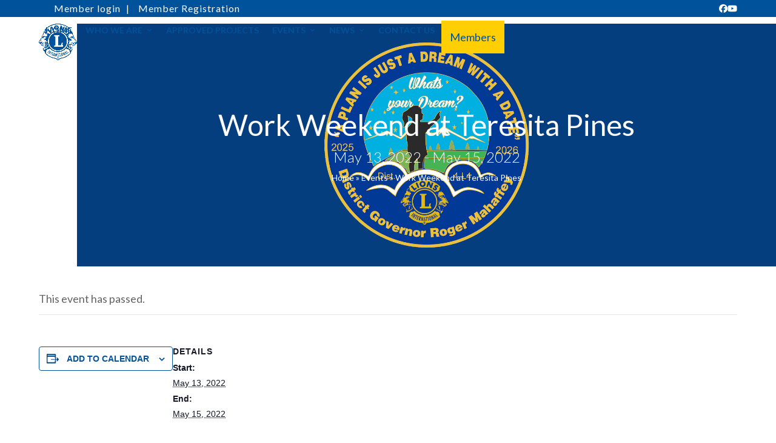

--- FILE ---
content_type: text/html; charset=UTF-8
request_url: https://www.district4l4.org/event/work-weekend-at-teresita-pines/
body_size: 14407
content:
<!DOCTYPE html>
<html lang="en-US" class="wpex-classic-style">
<head>
<meta charset="UTF-8">
<link rel="profile" href="http://gmpg.org/xfn/11">
<link rel='stylesheet' id='tribe-events-views-v2-bootstrap-datepicker-styles-css' href='https://www.district4l4.org/wp-content/plugins/the-events-calendar/vendor/bootstrap-datepicker/css/bootstrap-datepicker.standalone.min.css?ver=6.15.13' media='all' />
<link rel='stylesheet' id='tec-variables-skeleton-css' href='https://www.district4l4.org/wp-content/plugins/the-events-calendar/common/build/css/variables-skeleton.css?ver=6.10.1' media='all' />
<link rel='stylesheet' id='tribe-common-skeleton-style-css' href='https://www.district4l4.org/wp-content/plugins/the-events-calendar/common/build/css/common-skeleton.css?ver=6.10.1' media='all' />
<link rel='stylesheet' id='tribe-tooltipster-css-css' href='https://www.district4l4.org/wp-content/plugins/the-events-calendar/common/vendor/tooltipster/tooltipster.bundle.min.css?ver=6.10.1' media='all' />
<link rel='stylesheet' id='tribe-events-views-v2-skeleton-css' href='https://www.district4l4.org/wp-content/plugins/the-events-calendar/build/css/views-skeleton.css?ver=6.15.13' media='all' />
<link rel='stylesheet' id='tec-variables-full-css' href='https://www.district4l4.org/wp-content/plugins/the-events-calendar/common/build/css/variables-full.css?ver=6.10.1' media='all' />
<link rel='stylesheet' id='tribe-common-full-style-css' href='https://www.district4l4.org/wp-content/plugins/the-events-calendar/common/build/css/common-full.css?ver=6.10.1' media='all' />
<link rel='stylesheet' id='tribe-events-views-v2-full-css' href='https://www.district4l4.org/wp-content/plugins/the-events-calendar/build/css/views-full.css?ver=6.15.13' media='all' />
<link rel='stylesheet' id='tribe-events-views-v2-print-css' href='https://www.district4l4.org/wp-content/plugins/the-events-calendar/build/css/views-print.css?ver=6.15.13' media='print' />
<meta name='robots' content='index, follow, max-image-preview:large, max-snippet:-1, max-video-preview:-1' />
<meta name="viewport" content="width=device-width, initial-scale=1">

	<!-- This site is optimized with the Yoast SEO plugin v26.6 - https://yoast.com/wordpress/plugins/seo/ -->
	<title>Work Weekend at Teresita Pines - District 4-L4 Lions Club</title>
	<link rel="canonical" href="https://www.district4l4.org/event/work-weekend-at-teresita-pines/" />
	<meta property="og:locale" content="en_US" />
	<meta property="og:type" content="article" />
	<meta property="og:title" content="Work Weekend at Teresita Pines - District 4-L4 Lions Club" />
	<meta property="og:url" content="https://www.district4l4.org/event/work-weekend-at-teresita-pines/" />
	<meta property="og:site_name" content="District 4-L4 Lions Club" />
	<meta property="article:publisher" content="https://www.facebook.com/District-4-L4-Lions-876704465746297/" />
	<meta property="og:image" content="https://www.district4l4.org/wp-content/uploads/2017/08/member-bg.jpg" />
	<meta property="og:image:width" content="2000" />
	<meta property="og:image:height" content="1333" />
	<meta property="og:image:type" content="image/jpeg" />
	<meta name="twitter:card" content="summary_large_image" />
	<script type="application/ld+json" class="yoast-schema-graph">{"@context":"https://schema.org","@graph":[{"@type":"WebPage","@id":"https://www.district4l4.org/event/work-weekend-at-teresita-pines/","url":"https://www.district4l4.org/event/work-weekend-at-teresita-pines/","name":"Work Weekend at Teresita Pines - District 4-L4 Lions Club","isPartOf":{"@id":"https://www.district4l4.org/#website"},"datePublished":"2022-01-08T22:36:21+00:00","breadcrumb":{"@id":"https://www.district4l4.org/event/work-weekend-at-teresita-pines/#breadcrumb"},"inLanguage":"en-US","potentialAction":[{"@type":"ReadAction","target":["https://www.district4l4.org/event/work-weekend-at-teresita-pines/"]}]},{"@type":"BreadcrumbList","@id":"https://www.district4l4.org/event/work-weekend-at-teresita-pines/#breadcrumb","itemListElement":[{"@type":"ListItem","position":1,"name":"Home","item":"https://www.district4l4.org/"},{"@type":"ListItem","position":2,"name":"Events","item":"https://www.district4l4.org/events/"},{"@type":"ListItem","position":3,"name":"Work Weekend at Teresita Pines"}]},{"@type":"WebSite","@id":"https://www.district4l4.org/#website","url":"https://www.district4l4.org/","name":"District 4-L4 Lions Club","description":"Providing Humanitarian services to Orange County","potentialAction":[{"@type":"SearchAction","target":{"@type":"EntryPoint","urlTemplate":"https://www.district4l4.org/?s={search_term_string}"},"query-input":{"@type":"PropertyValueSpecification","valueRequired":true,"valueName":"search_term_string"}}],"inLanguage":"en-US"},{"@type":"Event","name":"Work Weekend at Teresita Pines","description":"","url":"https://www.district4l4.org/event/work-weekend-at-teresita-pines/","eventAttendanceMode":"https://schema.org/OfflineEventAttendanceMode","eventStatus":"https://schema.org/EventScheduled","startDate":"2022-05-13T00:00:00-07:00","endDate":"2022-05-15T23:59:59-07:00","@id":"https://www.district4l4.org/event/work-weekend-at-teresita-pines/#event","mainEntityOfPage":{"@id":"https://www.district4l4.org/event/work-weekend-at-teresita-pines/"}}]}</script>
	<!-- / Yoast SEO plugin. -->


<link rel='dns-prefetch' href='//fonts.googleapis.com' />
<link rel="alternate" type="application/rss+xml" title="District 4-L4 Lions Club &raquo; Feed" href="https://www.district4l4.org/feed/" />
<link rel="alternate" type="text/calendar" title="District 4-L4 Lions Club &raquo; iCal Feed" href="https://www.district4l4.org/events/?ical=1" />
<link rel="alternate" title="oEmbed (JSON)" type="application/json+oembed" href="https://www.district4l4.org/wp-json/oembed/1.0/embed?url=https%3A%2F%2Fwww.district4l4.org%2Fevent%2Fwork-weekend-at-teresita-pines%2F" />
<link rel="alternate" title="oEmbed (XML)" type="text/xml+oembed" href="https://www.district4l4.org/wp-json/oembed/1.0/embed?url=https%3A%2F%2Fwww.district4l4.org%2Fevent%2Fwork-weekend-at-teresita-pines%2F&#038;format=xml" />
		<style>
			.lazyload,
			.lazyloading {
				max-width: 100%;
			}
		</style>
		<style id='wp-img-auto-sizes-contain-inline-css'>
img:is([sizes=auto i],[sizes^="auto," i]){contain-intrinsic-size:3000px 1500px}
/*# sourceURL=wp-img-auto-sizes-contain-inline-css */
</style>

<link rel='stylesheet' id='js_composer_front-css' href='https://www.district4l4.org/wp-content/plugins/js_composer/assets/css/js_composer.min.css?ver=8.7.2' media='all' />
<link rel='stylesheet' id='tribe-events-v2-single-skeleton-css' href='https://www.district4l4.org/wp-content/plugins/the-events-calendar/build/css/tribe-events-single-skeleton.css?ver=6.15.13' media='all' />
<link rel='stylesheet' id='tribe-events-v2-single-skeleton-full-css' href='https://www.district4l4.org/wp-content/plugins/the-events-calendar/build/css/tribe-events-single-full.css?ver=6.15.13' media='all' />
<link rel='stylesheet' id='pmpro_frontend_base-css' href='https://www.district4l4.org/wp-content/plugins/paid-memberships-pro/css/frontend/base.css?ver=3.6.3' media='all' />
<link rel='stylesheet' id='pmpro_frontend_variation_1-css' href='https://www.district4l4.org/wp-content/plugins/paid-memberships-pro/css/frontend/variation_1.css?ver=3.6.3' media='all' />
<style id='woocommerce-inline-inline-css'>
.woocommerce form .form-row .required { visibility: visible; }
/*# sourceURL=woocommerce-inline-inline-css */
</style>
<link rel='stylesheet' id='parent-style-css' href='https://www.district4l4.org/wp-content/themes/lions/style.css?ver=6.5' media='all' />
<link rel='stylesheet' id='wpex-woocommerce-css' href='https://www.district4l4.org/wp-content/themes/lions/assets/css/frontend/woocommerce/core.min.css?ver=6.5' media='all' />
<link rel='stylesheet' id='wpex-the-events-calendar-css' href='https://www.district4l4.org/wp-content/themes/lions/assets/css/frontend/tribe-events.min.css?ver=6.9' media='all' />
<link rel='stylesheet' id='wpex-google-font-lato-css' href='https://fonts.googleapis.com/css2?family=Lato:ital,wght@0,100;0,200;0,300;0,400;0,500;0,600;0,700;0,800;0,900;1,100;1,200;1,300;1,400;1,500;1,600;1,700;1,800;1,900&#038;display=swap&#038;subset=latin' media='all' />
<link rel='stylesheet' id='wpex-style-css' href='https://www.district4l4.org/wp-content/themes/lions-child/style.css?ver=6.5' media='all' />
<link rel='stylesheet' id='wpex-mobile-menu-breakpoint-max-css' href='https://www.district4l4.org/wp-content/themes/lions/assets/css/frontend/breakpoints/max.min.css?ver=6.5' media='only screen and (max-width:959px)' />
<link rel='stylesheet' id='wpex-mobile-menu-breakpoint-min-css' href='https://www.district4l4.org/wp-content/themes/lions/assets/css/frontend/breakpoints/min.min.css?ver=6.5' media='only screen and (min-width:960px)' />
<link rel='stylesheet' id='vcex-shortcodes-css' href='https://www.district4l4.org/wp-content/themes/lions/assets/css/frontend/vcex-shortcodes.min.css?ver=6.5' media='all' />
<link rel='stylesheet' id='wpex-wpbakery-css' href='https://www.district4l4.org/wp-content/themes/lions/assets/css/frontend/wpbakery.min.css?ver=6.5' media='all' />
<script src="https://www.district4l4.org/wp-includes/js/jquery/jquery.min.js?ver=3.7.1" id="jquery-core-js"></script>
<script src="https://www.district4l4.org/wp-includes/js/jquery/jquery-migrate.min.js?ver=3.4.1" id="jquery-migrate-js"></script>
<script src="https://www.district4l4.org/wp-content/plugins/the-events-calendar/common/build/js/tribe-common.js?ver=9c44e11f3503a33e9540" id="tribe-common-js"></script>
<script src="https://www.district4l4.org/wp-content/plugins/the-events-calendar/build/js/views/breakpoints.js?ver=4208de2df2852e0b91ec" id="tribe-events-views-v2-breakpoints-js"></script>
<script src="https://www.district4l4.org/wp-content/plugins/woocommerce/assets/js/jquery-blockui/jquery.blockUI.min.js?ver=2.7.0-wc.10.4.3" id="wc-jquery-blockui-js" data-wp-strategy="defer"></script>
<script id="wc-add-to-cart-js-extra">
var wc_add_to_cart_params = {"ajax_url":"/wp-admin/admin-ajax.php","wc_ajax_url":"/?wc-ajax=%%endpoint%%","i18n_view_cart":"View cart","cart_url":"https://www.district4l4.org/cart/","is_cart":"","cart_redirect_after_add":"no"};
//# sourceURL=wc-add-to-cart-js-extra
</script>
<script src="https://www.district4l4.org/wp-content/plugins/woocommerce/assets/js/frontend/add-to-cart.min.js?ver=10.4.3" id="wc-add-to-cart-js" data-wp-strategy="defer"></script>
<script src="https://www.district4l4.org/wp-content/plugins/woocommerce/assets/js/js-cookie/js.cookie.min.js?ver=2.1.4-wc.10.4.3" id="wc-js-cookie-js" defer data-wp-strategy="defer"></script>
<script id="woocommerce-js-extra">
var woocommerce_params = {"ajax_url":"/wp-admin/admin-ajax.php","wc_ajax_url":"/?wc-ajax=%%endpoint%%","i18n_password_show":"Show password","i18n_password_hide":"Hide password"};
//# sourceURL=woocommerce-js-extra
</script>
<script src="https://www.district4l4.org/wp-content/plugins/woocommerce/assets/js/frontend/woocommerce.min.js?ver=10.4.3" id="woocommerce-js" defer data-wp-strategy="defer"></script>
<script src="https://www.district4l4.org/wp-content/plugins/js_composer/assets/js/vendors/woocommerce-add-to-cart.js?ver=8.7.2" id="vc_woocommerce-add-to-cart-js-js"></script>
<script id="wpex-core-js-extra">
var wpex_theme_params = {"selectArrowIcon":"\u003Cspan class=\"wpex-select-arrow__icon wpex-icon--sm wpex-flex wpex-icon\" aria-hidden=\"true\"\u003E\u003Csvg viewBox=\"0 0 24 24\" xmlns=\"http://www.w3.org/2000/svg\"\u003E\u003Crect fill=\"none\" height=\"24\" width=\"24\"/\u003E\u003Cg transform=\"matrix(0, -1, 1, 0, -0.115, 23.885)\"\u003E\u003Cpolygon points=\"17.77,3.77 16,2 6,12 16,22 17.77,20.23 9.54,12\"/\u003E\u003C/g\u003E\u003C/svg\u003E\u003C/span\u003E","customSelects":".widget_categories form,.widget_archive select,.vcex-form-shortcode select,.woocommerce-ordering .orderby,#dropdown_product_cat,.single-product .variations_form .variations select","scrollToHash":"1","localScrollFindLinks":"1","localScrollHighlight":"1","localScrollUpdateHash":"1","scrollToHashTimeout":"500","localScrollTargets":"li.local-scroll a, a.local-scroll, .local-scroll-link, .local-scroll-link \u003E a,.sidr-class-local-scroll-link,li.sidr-class-local-scroll \u003E span \u003E a,li.sidr-class-local-scroll \u003E a","scrollToBehavior":"smooth"};
//# sourceURL=wpex-core-js-extra
</script>
<script src="https://www.district4l4.org/wp-content/themes/lions/assets/js/frontend/core.min.js?ver=6.5" id="wpex-core-js" defer data-wp-strategy="defer"></script>
<script id="wpex-inline-js-after">
!function(){const e=document.querySelector("html"),t=()=>{const t=window.innerWidth-document.documentElement.clientWidth;t&&e.style.setProperty("--wpex-scrollbar-width",`${t}px`)};t(),window.addEventListener("resize",(()=>{t()}))}();
//# sourceURL=wpex-inline-js-after
</script>
<script id="wpex-sticky-header-js-extra">
var wpex_sticky_header_params = {"breakpoint":"960","mobileSupport":"1","shrink":"1","shrinkOnMobile":"1","shrinkHeight":"70","shrink_speed":".3s","shrink_delay":"1"};
//# sourceURL=wpex-sticky-header-js-extra
</script>
<script src="https://www.district4l4.org/wp-content/themes/lions/assets/js/frontend/sticky/header.min.js?ver=6.5" id="wpex-sticky-header-js" defer data-wp-strategy="defer"></script>
<script id="wpex-mobile-menu-toggle-js-extra">
var wpex_mobile_menu_toggle_params = {"breakpoint":"959","i18n":{"openSubmenu":"Open submenu of %s","closeSubmenu":"Close submenu of %s"},"openSubmenuIcon":"\u003Cspan class=\"wpex-open-submenu__icon wpex-transition-transform wpex-duration-300 wpex-icon\" aria-hidden=\"true\"\u003E\u003Csvg xmlns=\"http://www.w3.org/2000/svg\" viewBox=\"0 0 448 512\"\u003E\u003Cpath d=\"M201.4 342.6c12.5 12.5 32.8 12.5 45.3 0l160-160c12.5-12.5 12.5-32.8 0-45.3s-32.8-12.5-45.3 0L224 274.7 86.6 137.4c-12.5-12.5-32.8-12.5-45.3 0s-12.5 32.8 0 45.3l160 160z\"/\u003E\u003C/svg\u003E\u003C/span\u003E"};
//# sourceURL=wpex-mobile-menu-toggle-js-extra
</script>
<script src="https://www.district4l4.org/wp-content/themes/lions/assets/js/frontend/mobile-menu/toggle.min.js?ver=6.5" id="wpex-mobile-menu-toggle-js" defer data-wp-strategy="defer"></script>
<script></script><link rel="https://api.w.org/" href="https://www.district4l4.org/wp-json/" /><link rel="alternate" title="JSON" type="application/json" href="https://www.district4l4.org/wp-json/wp/v2/tribe_events/3292" /><link rel="EditURI" type="application/rsd+xml" title="RSD" href="https://www.district4l4.org/xmlrpc.php?rsd" />
<meta name="generator" content="WordPress 6.9" />
<meta name="generator" content="WooCommerce 10.4.3" />
<link rel='shortlink' href='https://www.district4l4.org/?p=3292' />
<style id="pmpro_colors">:root {
	--pmpro--color--base: #ffffff;
	--pmpro--color--contrast: #222222;
	--pmpro--color--accent: #0c3d54;
	--pmpro--color--accent--variation: hsl( 199,75%,28.5% );
	--pmpro--color--border--variation: hsl( 0,0%,91% );
}</style><meta name="tec-api-version" content="v1"><meta name="tec-api-origin" content="https://www.district4l4.org"><link rel="alternate" href="https://www.district4l4.org/wp-json/tribe/events/v1/events/3292" />		<script>
			document.documentElement.className = document.documentElement.className.replace('no-js', 'js');
		</script>
				<style>
			.no-js img.lazyload {
				display: none;
			}

			figure.wp-block-image img.lazyloading {
				min-width: 150px;
			}

			.lazyload,
			.lazyloading {
				--smush-placeholder-width: 100px;
				--smush-placeholder-aspect-ratio: 1/1;
				width: var(--smush-image-width, var(--smush-placeholder-width)) !important;
				aspect-ratio: var(--smush-image-aspect-ratio, var(--smush-placeholder-aspect-ratio)) !important;
			}

						.lazyload, .lazyloading {
				opacity: 0;
			}

			.lazyloaded {
				opacity: 1;
				transition: opacity 400ms;
				transition-delay: 0ms;
			}

					</style>
		
<link rel="apple-touch-icon" sizes="57x57" href="/images/favicon/apple-icon-57x57.png">
<link rel="apple-touch-icon" sizes="60x60" href="/images/favicon/apple-icon-60x60.png">
<link rel="apple-touch-icon" sizes="72x72" href="/images/favicon/apple-icon-72x72.png">
<link rel="apple-touch-icon" sizes="76x76" href="/images/favicon/apple-icon-76x76.png">
<link rel="apple-touch-icon" sizes="114x114" href="/images/favicon/apple-icon-114x114.png">
<link rel="apple-touch-icon" sizes="120x120" href="/images/favicon/apple-icon-120x120.png">
<link rel="apple-touch-icon" sizes="144x144" href="/images/favicon/apple-icon-144x144.png">
<link rel="apple-touch-icon" sizes="152x152" href="/images/favicon/apple-icon-152x152.png">
<link rel="apple-touch-icon" sizes="180x180" href="/images/favicon/apple-icon-180x180.png">
<link rel="icon" type="image/png" sizes="192x192"  href="/images/favicon/android-icon-192x192.png">
<link rel="icon" type="image/png" sizes="32x32" href="/images/favicon/favicon-32x32.png">
<link rel="icon" type="image/png" sizes="96x96" href="/images/favicon/favicon-96x96.png">
<link rel="icon" type="image/png" sizes="16x16" href="/images/favicon/favicon-16x16.png">
<link rel="manifest" href="/images/favicon/manifest.json">
<meta name="msapplication-TileColor" content="#ffffff">
<meta name="msapplication-TileImage" content="/images/favicon/ms-icon-144x144.png">
<meta name="theme-color" content="#ffffff">
		<noscript><style>.woocommerce-product-gallery{ opacity: 1 !important; }</style></noscript>
	<noscript><style>body:not(.content-full-screen) .wpex-vc-row-stretched[data-vc-full-width-init="false"]{visibility:visible;}</style></noscript><!-- Global Site Tag (gtag.js) - Google Analytics -->
<script async src="https://www.googletagmanager.com/gtag/js?id=UA-106023003-1"></script>
<script>
  window.dataLayer = window.dataLayer || [];
  function gtag(){dataLayer.push(arguments)};
  gtag('js', new Date());

  gtag('config', 'UA-106023003-1');
</script>


		<style id="wp-custom-css">
			@media only screen and (min-width:959px){li#menu-item-profile,li#menu-item-logout{padding:0 10px;position:relative;float:left;margin-top:14px;font-size:15px;font-weight:700;text-transform:uppercase;}}img.vcex-icon-box-image{background:#00529b;border:2px solid #00529b;border-radius:50%;padding:10px;}span.ticon.ticon-facebook,span.ticon.ticon-youtube{font-size:30px !important;}		</style>
		<noscript><style> .wpb_animate_when_almost_visible { opacity: 1; }</style></noscript><style data-type="wpex-css" id="wpex-css">/*TYPOGRAPHY*/:root{--wpex-body-font-family:Lato,sans-serif;--wpex-body-font-weight:400;--wpex-body-font-size:18px;--wpex-body-color:#636363;}:root{--wpex-heading-color:#292929;}#site-logo .site-logo-text{font-family:Georgia,serif;font-weight:400;font-size:28px;}#top-bar-content{font-size:16px;letter-spacing:1px;}.main-navigation-ul .link-inner{font-weight:600;font-size:14px;text-transform:uppercase;}.main-navigation-ul .sub-menu .link-inner{font-size:13px;}.page-header .page-header-title{font-size:18px;}.sidebar-box .widget-title{font-family:Lato,sans-serif;margin:0 0 15px;}#copyright{font-family:Lato,sans-serif;font-weight:300;font-size:13px;}/*ADVANCED STYLING CSS*/.page-header.has-bg-image{background-image:url(/images/header/2025-header-v2.jpg);}/*CUSTOMIZER STYLING*/:root{--wpex-accent:#00529b;--wpex-accent-alt:#00529b;--wpex-border-main:#ebebeb;--wpex-link-color:#00529b;--wpex-hover-heading-link-color:#00529b;--wpex-hover-link-color:#292929;--wpex-btn-border-radius:0px;--wpex-btn-color:#00529b;--wpex-hover-btn-color:#ffffff;--wpex-btn-bg:#ffcf03;--wpex-hover-btn-bg:#00529b;--wpex-label-color:#292929;--wpex-input-color:#292929;--wpex-focus-input-color:#292929;--wpex-input-bg:#eaeaea;--wpex-focus-input-bg:#eaeaea;--wpex-site-logo-color:#4f4f4f;--wpex-dropmenu-colored-top-border-color:#00529b;--wpex-vc-column-inner-margin-bottom:40px;}.page-header.wpex-supports-mods{padding-block-start:15px;padding-block-end:15px;background-color:#ffffff;}.page-header.wpex-supports-mods .page-header-title{color:#292929;}.site-breadcrumbs a{color:#777777;}#site-scroll-top{font-size:16px;border-radius:0px!important;background-color:#00529b;color:#ffffff;}#site-scroll-top:hover{background-color:#292929;color:#ffffff;}#top-bar-wrap{background-color:#00529b;border-color:#ffffff;}.wpex-top-bar-sticky{background-color:#00529b;}#top-bar{color:#ffffff;--wpex-text-2:#ffffff;--wpex-text-3:#ffffff;--wpex-text-4:#ffffff;--wpex-link-color:#ffffff;--wpex-hover-link-color:#000000;}#top-bar-social a.wpex-social-btn-no-style{color:#ffffff;}#top-bar-social a.wpex-social-btn-no-style:hover{color:#000000;}.header-padding{padding-block-start:5px;padding-block-end:5px;}#site-header{--wpex-site-header-bg-color:#ffffff;}.logo-padding{padding-block-start:5px;padding-block-end:5px;}#site-logo-fa-icon{color:#479947;}#site-logo-fa-icon,#site-logo-icon{margin-inline-end:15px;}#site-navigation-wrap{--wpex-main-nav-link-color:#00529b;--wpex-hover-main-nav-link-color:#00529b;--wpex-active-main-nav-link-color:#00529b;--wpex-hover-main-nav-link-color:#353535;--wpex-active-main-nav-link-color:#00529b;--wpex-dropmenu-link-color:#00529b;--wpex-hover-dropmenu-link-color:#353535;}#mobile-menu,#mobile-icons-menu{--wpex-link-color:#00529b;--wpex-hover-link-color:#00529b;--wpex-hover-link-color:#00529b;}#sidr-main,.sidr-class-dropdown-menu ul{background-color:#444444;}#sidr-main{color:#aaaaaa;--wpex-link-color:#aaaaaa;--wpex-text-2:#aaaaaa;--wpex-hover-link-color:#ffffff;}#footer-callout .theme-button{border-radius:40px;background:#479947;}#footer-callout .theme-button:hover{background:#82ba89;}#footer-bottom{padding:15px 0;background-color:#292929;color:#ffffff;--wpex-text-2:#ffffff;--wpex-text-3:#ffffff;--wpex-text-4:#ffffff;--wpex-link-color:#ffffff;--wpex-hover-link-color:#ffffff;}@media only screen and (min-width:960px){:root{--wpex-content-area-width:65%;--wpex-primary-sidebar-width:30%;}#site-logo .logo-img{max-width:75px;}}@media only screen and (max-width:767px){#site-logo .logo-img{max-width:55px;}}@media only screen and (min-width:768px) and (max-width:959px){#site-logo .logo-img{max-width:55px;}}</style></head>

<body class="pmpro-variation_1 wp-singular tribe_events-template-default single single-tribe_events postid-3292 wp-embed-responsive wp-theme-lions wp-child-theme-lions-child theme-lions pmpro-body-has-access woocommerce-no-js tribe-no-js page-template-lions-club-district-4-l4 tribe-page-header-details wpex-theme wpex-responsive full-width-main-layout no-composer wpex-live-site wpex-has-primary-bottom-spacing site-full-width content-full-width has-topbar sidebar-widget-icons hasnt-overlay-header page-with-background-title has-mobile-menu wpex-mobile-toggle-menu-icon_buttons wpex-no-js wpb-js-composer js-comp-ver-8.7.2 vc_responsive events-single tribe-events-style-full tribe-events-style-theme">

	
<a href="#content" class="skip-to-content">Skip to content</a>

	
	<span data-ls_id="#site_top" tabindex="-1"></span>
	<div id="outer-wrap" class="wpex-overflow-clip">
		
		
		
		<div id="wrap" class="wpex-clr">

			
			<div id="top-bar-wrap" class="wpex-border-b wpex-border-main wpex-border-solid wpex-text-sm wpex-print-hidden">
			<div id="top-bar" class="container wpex-relative wpex-py-15 wpex-md-flex wpex-justify-between wpex-items-center wpex-text-center wpex-md-text-initial">
	<div id="top-bar-content" class="has-content top-bar-left wpex-clr"><span class="fa fa-user" style="color: #fff;margin-left: 20px;margin-right: 5px;"></span> <a href="/member-login/">Member login</a> <span style="margin-left: 5px; margin-right: 5px;">|</span> <span class="fa fa-pencil" style="color: #fff;margin-right: 5px;"></span> <a href="/member-registration">Member Registration</a></div>


<div id="top-bar-social" class="top-bar-right wpex-mt-10 wpex-md-mt-0 social-style-none"><ul id="top-bar-social-list" class="wpex-inline-flex wpex-flex-wrap wpex-gap-y-5 wpex-list-none wpex-m-0 wpex-last-mr-0 wpex-gap-x-15 wpex-justify-center wpex-md-justify-start"><li class="top-bar-social-list__item"><a href="https://www.facebook.com/Lions-International-District-4-L4-876704465746297/" target="_blank" class="top-bar-social-list__link wpex-facebook wpex-social-btn wpex-social-btn-no-style" rel="noopener noreferrer"><span class="wpex-icon" aria-hidden="true"><svg xmlns="http://www.w3.org/2000/svg" viewBox="0 0 512 512"><path d="M512 256C512 114.6 397.4 0 256 0S0 114.6 0 256C0 376 82.7 476.8 194.2 504.5V334.2H141.4V256h52.8V222.3c0-87.1 39.4-127.5 125-127.5c16.2 0 44.2 3.2 55.7 6.4V172c-6-.6-16.5-1-29.6-1c-42 0-58.2 15.9-58.2 57.2V256h83.6l-14.4 78.2H287V510.1C413.8 494.8 512 386.9 512 256h0z"/></svg></span><span class="screen-reader-text">Facebook</span></a></li><li class="top-bar-social-list__item"><a href="https://youtube.com/channel/UCB25zHw_A4zc8Ax9aFeyDfg" target="_blank" class="top-bar-social-list__link wpex-youtube wpex-social-btn wpex-social-btn-no-style" rel="noopener noreferrer"><span class="wpex-icon" aria-hidden="true"><svg xmlns="http://www.w3.org/2000/svg" viewBox="0 0 576 512"><path d="M549.7 124.1c-6.3-23.7-24.8-42.3-48.3-48.6C458.8 64 288 64 288 64S117.2 64 74.6 75.5c-23.5 6.3-42 24.9-48.3 48.6-11.4 42.9-11.4 132.3-11.4 132.3s0 89.4 11.4 132.3c6.3 23.7 24.8 41.5 48.3 47.8C117.2 448 288 448 288 448s170.8 0 213.4-11.5c23.5-6.3 42-24.2 48.3-47.8 11.4-42.9 11.4-132.3 11.4-132.3s0-89.4-11.4-132.3zm-317.5 213.5V175.2l142.7 81.2-142.7 81.2z"/></svg></span><span class="screen-reader-text">YouTube</span></a></li></ul></div></div>
		</div>
	<div id="site-header-sticky-wrapper" class="wpex-sticky-header-holder not-sticky wpex-print-hidden">	<header id="site-header" class="header-one wpex-z-sticky wpex-dropdown-style-minimal-sq fixed-scroll has-sticky-dropshadow shrink-sticky-header anim-shrink-header on-shrink-adjust-height custom-bg dyn-styles wpex-print-hidden wpex-relative wpex-clr">
				<div id="site-header-inner" class="header-one-inner header-padding container wpex-relative wpex-h-100 wpex-py-30 wpex-clr">
<div id="site-logo" class="site-branding header-one-logo logo-padding wpex-flex wpex-items-center wpex-float-left wpex-h-100">
	<div id="site-logo-inner" ><a id="site-logo-link" href="/" rel="home" class="main-logo"><img src="/images/header/lions-logo-blue.png" alt="District 4-L4 Lions Club" class="logo-img wpex-h-auto wpex-max-w-100 wpex-align-middle" data-no-retina data-skip-lazy fetchpriority="high"></a></div>

</div>

<div id="site-navigation-wrap" class="navbar-style-one navbar-fixed-height navbar-allows-inner-bg wpex-flush-dropdowns wpex-dropdown-top-border wpex-stretch-megamenus hide-at-mm-breakpoint wpex-clr wpex-print-hidden">
	<nav id="site-navigation" class="navigation main-navigation main-navigation-one wpex-clr" aria-label="Main menu"><ul id="menu-main-menu" class="main-navigation-ul dropdown-menu wpex-dropdown-menu wpex-dropdown-menu--onhover"><li id="menu-item-45" class="menu-item menu-item-type-post_type menu-item-object-page menu-item-home menu-item-45"><a href="https://www.district4l4.org/"><span class="link-inner">Home</span></a></li>
<li id="menu-item-98" class="nmr-logged-out menu-item menu-item-type-post_type menu-item-object-page menu-item-has-children menu-item-98 dropdown"><a href="https://www.district4l4.org/about/"><span class="link-inner">Who We Are <span class="nav-arrow top-level"><span class="nav-arrow__icon wpex-icon wpex-icon--xs" aria-hidden="true"><svg xmlns="http://www.w3.org/2000/svg" viewBox="0 0 448 512"><path d="M201.4 342.6c12.5 12.5 32.8 12.5 45.3 0l160-160c12.5-12.5 12.5-32.8 0-45.3s-32.8-12.5-45.3 0L224 274.7 86.6 137.4c-12.5-12.5-32.8-12.5-45.3 0s-12.5 32.8 0 45.3l160 160z"/></svg></span></span></span></a>
<ul class="sub-menu">
	<li id="menu-item-224" class="menu-item menu-item-type-post_type menu-item-object-page menu-item-224"><a href="https://www.district4l4.org/about/"><span class="link-inner">District 4-L4 &#038; International</span></a></li>
	<li id="menu-item-49" class="menu-item menu-item-type-post_type menu-item-object-page menu-item-49"><a href="https://www.district4l4.org/district-lions-clubs/"><span class="link-inner">District Lions Clubs</span></a></li>
	<li id="menu-item-50" class="menu-item menu-item-type-post_type menu-item-object-page menu-item-50"><a href="https://www.district4l4.org/district-officers/"><span class="link-inner">District Officers</span></a></li>
	<li id="menu-item-215" class="menu-item menu-item-type-post_type menu-item-object-page menu-item-215"><a href="https://www.district4l4.org/join/"><span class="link-inner">Join A Club</span></a></li>
</ul>
</li>
<li id="menu-item-48" class="menu-item menu-item-type-post_type menu-item-object-page menu-item-48"><a href="https://www.district4l4.org/approved-projects/"><span class="link-inner">Approved Projects</span></a></li>
<li id="menu-item-3901" class="nav-no-click menu-item menu-item-type-custom menu-item-object-custom menu-item-has-children menu-item-3901 dropdown"><a><span class="link-inner">Events <span class="nav-arrow top-level"><span class="nav-arrow__icon wpex-icon wpex-icon--xs" aria-hidden="true"><svg xmlns="http://www.w3.org/2000/svg" viewBox="0 0 448 512"><path d="M201.4 342.6c12.5 12.5 32.8 12.5 45.3 0l160-160c12.5-12.5 12.5-32.8 0-45.3s-32.8-12.5-45.3 0L224 274.7 86.6 137.4c-12.5-12.5-32.8-12.5-45.3 0s-12.5 32.8 0 45.3l160 160z"/></svg></span></span></span></a>
<ul class="sub-menu">
	<li id="menu-item-2747" class="menu-item menu-item-type-post_type menu-item-object-page menu-item-2747"><a href="https://www.district4l4.org/news/district-4-l4-upcoming-club-events/"><span class="link-inner">District 4-L4 Upcoming Club and District Events</span></a></li>
</ul>
</li>
<li id="menu-item-158" class="menu-item menu-item-type-post_type menu-item-object-page menu-item-has-children menu-item-158 dropdown"><a href="https://www.district4l4.org/news/"><span class="link-inner">News <span class="nav-arrow top-level"><span class="nav-arrow__icon wpex-icon wpex-icon--xs" aria-hidden="true"><svg xmlns="http://www.w3.org/2000/svg" viewBox="0 0 448 512"><path d="M201.4 342.6c12.5 12.5 32.8 12.5 45.3 0l160-160c12.5-12.5 12.5-32.8 0-45.3s-32.8-12.5-45.3 0L224 274.7 86.6 137.4c-12.5-12.5-32.8-12.5-45.3 0s-12.5 32.8 0 45.3l160 160z"/></svg></span></span></span></a>
<ul class="sub-menu">
	<li id="menu-item-1026" class="menu-item menu-item-type-custom menu-item-object-custom menu-item-1026"><a target="_blank" rel="noopener" href="https://myemail.constantcontact.com/LIONS-DISTRICT-4L4-THEWRAP.html?soid=1138974105084&#038;aid=eESNDdkP7jM"><span class="link-inner">Current Newsletter</span></a></li>
	<li id="menu-item-1024" class="menu-item menu-item-type-post_type menu-item-object-page menu-item-1024"><a href="https://www.district4l4.org/archived-district-forum-newsletters/"><span class="link-inner">Archived District Newsletters</span></a></li>
</ul>
</li>
<li id="menu-item-46" class="nmr-logged-out menu-item menu-item-type-post_type menu-item-object-page menu-item-46"><a href="https://www.district4l4.org/contact/"><span class="link-inner">Contact Us</span></a></li>
<li class="mmy-custom-login-logout-link menu-button menu-item"><a href="https://www.district4l4.org/wp-login.php" title="Members"><span class="link-inner">Members</span></a></li></ul></nav>
</div>


<div id="mobile-menu" class="wpex-mobile-menu-toggle show-at-mm-breakpoint wpex-flex wpex-items-center wpex-absolute wpex-top-50 -wpex-translate-y-50 wpex-right-0">
	<div class="wpex-inline-flex wpex-items-center"><a href="#" class="mobile-menu-toggle" role="button" aria-expanded="false"><span class="mobile-menu-toggle__icon wpex-flex"><span class="wpex-hamburger-icon wpex-hamburger-icon--inactive wpex-hamburger-icon--animate" aria-hidden="true"><span></span></span></span><span class="screen-reader-text" data-open-text>Open mobile menu</span><span class="screen-reader-text" data-open-text>Close mobile menu</span></a></div>
</div>


<div id="current-shop-items-dropdown" class="header-drop-widget header-drop-widget--colored-top-border wpex-invisible wpex-opacity-0 wpex-absolute wpex-transition-all wpex-duration-200 wpex-translate-Z-0 wpex-text-initial wpex-z-dropdown wpex-top-100 wpex-right-0 wpex-surface-1 wpex-text-2">
	<div id="current-shop-items-inner">
		<div class="widget woocommerce widget_shopping_cart"><span class="widgettitle screen-reader-text">Cart</span><div class="widget_shopping_cart_content"></div></div>	</div>
</div></div>
			</header>
</div>
			
			<main id="main" class="site-main wpex-clr">

				
<header class="page-header has-aside background-image-page-header has-bg-image bg-cover wpex-bg-cover wpex-bg-center wpex-bg-no-repeat wpex-relative wpex-mb-40 wpex-flex wpex-items-center wpex-flex-wrap wpex-bg-gray-900 wpex-text-white wpex-text-center">

	<div class="background-image-page-header-overlay style-dark wpex-z-0 wpex-bg-black wpex-absolute wpex-inset-0 wpex-opacity-50"></div>
	<div class="page-header-inner container wpex-py-20 wpex-z-5 wpex-relative">
<div class="page-header-content">

<h1 class="page-header-title wpex-block wpex-m-0 wpex-text-7xl wpex-text-white">

	<span>Work Weekend at Teresita Pines</span>

</h1>


<div class="page-subheading wpex-last-mb-0 wpex-text-3xl wpex-text-white wpex-font-light"><div class="page-subheading-extra wpex-mt-5"><div class="schedule"><span class="tribe-event-date-start">May 13, 2022</span> - <span class="tribe-event-date-end">May 15, 2022</span></div></div></div>
</div>
<div class="page-header-aside wpex-mt-5"><nav class="site-breadcrumbs position-page_header_aside wpex-text-4 wpex-text-sm" aria-label="You are here:"><span class="breadcrumb-trail"><span><span><a href="https://www.district4l4.org/">Home</a></span> &raquo; <span><a href="https://www.district4l4.org/events/">Events</a></span> &raquo; <span class="breadcrumb_last" aria-current="page">Work Weekend at Teresita Pines</span></span></span></nav></div></div>

	
</header>


<div id="content-wrap"  class="container wpex-clr">

	
	<div id="primary" class="content-area wpex-clr">

		
		<div id="content" class="site-content wpex-clr">

			
			
<article id="single-blocks" class="single-page-article wpex-clr">
<div class="single-page-content single-content entry wpex-clr"><section id="tribe-events" role="main"><div class="tribe-events-before-html"></div><span class="tribe-events-ajax-loading"><img class="tribe-events-spinner-medium lazyload" data-src="https://www.district4l4.org/wp-content/plugins/the-events-calendar/src/resources/images/tribe-loading.gif" alt="Loading Events" src="[data-uri]" style="--smush-placeholder-width: 64px; --smush-placeholder-aspect-ratio: 64/64;" /></span>
<div id="tribe-events-content" class="tribe-events-single">

	<p class="tribe-events-back">
		<a href="https://www.district4l4.org/events/"> &laquo; All Events</a>
	</p>

	<!-- Notices -->
	<div class="tribe-events-notices"><ul><li>This event has passed.</li></ul></div>
	<h1 class="tribe-events-single-event-title">Work Weekend at Teresita Pines</h1>
	<div class="tribe-events-schedule tribe-clearfix">
		<div><span class="tribe-event-date-start">May 13, 2022</span> - <span class="tribe-event-date-end">May 15, 2022</span></div>			</div>

	<!-- Event header -->
	<div id="tribe-events-header"  data-title="Work Weekend at Teresita Pines - District 4-L4 Lions Club" data-viewtitle="Work Weekend at Teresita Pines">
		<!-- Navigation -->
		<nav class="tribe-events-nav-pagination" aria-label="Event Navigation">
			<ul class="tribe-events-sub-nav">
				<li class="tribe-events-nav-previous"><a href="https://www.district4l4.org/event/district-4-l4-convention-handlery-san-diego/"><span>&laquo;</span> District 4-L4 Convention Handlery, San Diego</a></li>
				<li class="tribe-events-nav-next"><a href="https://www.district4l4.org/event/district-meeting-san-diego/">District Meeting, San Diego <span>&raquo;</span></a></li>
			</ul>
			<!-- .tribe-events-sub-nav -->
		</nav>
	</div>
	<!-- #tribe-events-header -->

			<div id="post-3292" class="post-3292 tribe_events type-tribe_events status-publish hentry pmpro-has-access entry no-media">
			<!-- Event featured image, but exclude link -->
			
			<!-- Event content -->
						<div class="tribe-events-single-event-description tribe-events-content">
				<p></p>
			</div>
			<!-- .tribe-events-single-event-description -->
			<div class="tribe-events tribe-common">
	<div class="tribe-events-c-subscribe-dropdown__container">
		<div class="tribe-events-c-subscribe-dropdown">
			<div class="tribe-common-c-btn-border tribe-events-c-subscribe-dropdown__button">
				<svg
	 class="tribe-common-c-svgicon tribe-common-c-svgicon--cal-export tribe-events-c-subscribe-dropdown__export-icon" 	aria-hidden="true"
	viewBox="0 0 23 17"
	xmlns="http://www.w3.org/2000/svg"
>
	<path fill-rule="evenodd" clip-rule="evenodd" d="M.128.896V16.13c0 .211.145.383.323.383h15.354c.179 0 .323-.172.323-.383V.896c0-.212-.144-.383-.323-.383H.451C.273.513.128.684.128.896Zm16 6.742h-.901V4.679H1.009v10.729h14.218v-3.336h.901V7.638ZM1.01 1.614h14.218v2.058H1.009V1.614Z" />
	<path d="M20.5 9.846H8.312M18.524 6.953l2.89 2.909-2.855 2.855" stroke-width="1.2" stroke-linecap="round" stroke-linejoin="round"/>
</svg>
				<button
					class="tribe-events-c-subscribe-dropdown__button-text"
					aria-expanded="false"
					aria-controls="tribe-events-subscribe-dropdown-content"
					aria-label="View links to add events to your calendar"
				>
					Add to calendar				</button>
				<svg
	 class="tribe-common-c-svgicon tribe-common-c-svgicon--caret-down tribe-events-c-subscribe-dropdown__button-icon" 	aria-hidden="true"
	viewBox="0 0 10 7"
	xmlns="http://www.w3.org/2000/svg"
>
	<path fill-rule="evenodd" clip-rule="evenodd" d="M1.008.609L5 4.6 8.992.61l.958.958L5 6.517.05 1.566l.958-.958z" class="tribe-common-c-svgicon__svg-fill"/>
</svg>
			</div>
			<div id="tribe-events-subscribe-dropdown-content" class="tribe-events-c-subscribe-dropdown__content">
				<ul class="tribe-events-c-subscribe-dropdown__list">
											
<li class="tribe-events-c-subscribe-dropdown__list-item tribe-events-c-subscribe-dropdown__list-item--gcal">
	<a
		href="https://www.google.com/calendar/event?action=TEMPLATE&#038;dates=20220513T000000/20220515T235959&#038;text=Work%20Weekend%20at%20Teresita%20Pines&#038;details=%3Cbr+%2F%3E&#038;trp=false&#038;ctz=America/Los_Angeles&#038;sprop=website:https://www.district4l4.org"
		class="tribe-events-c-subscribe-dropdown__list-item-link"
		target="_blank"
		rel="noopener noreferrer nofollow noindex"
	>
		Google Calendar	</a>
</li>
											
<li class="tribe-events-c-subscribe-dropdown__list-item tribe-events-c-subscribe-dropdown__list-item--ical">
	<a
		href="webcal://www.district4l4.org/event/work-weekend-at-teresita-pines/?ical=1"
		class="tribe-events-c-subscribe-dropdown__list-item-link"
		target="_blank"
		rel="noopener noreferrer nofollow noindex"
	>
		iCalendar	</a>
</li>
											
<li class="tribe-events-c-subscribe-dropdown__list-item tribe-events-c-subscribe-dropdown__list-item--outlook-365">
	<a
		href="https://outlook.office.com/owa/?path=/calendar/action/compose&#038;rrv=addevent&#038;startdt=2022-05-13T00%3A00%3A00-07%3A00&#038;enddt=2022-05-15T00%3A00%3A00&#038;location&#038;subject=Work%20Weekend%20at%20Teresita%20Pines&#038;body="
		class="tribe-events-c-subscribe-dropdown__list-item-link"
		target="_blank"
		rel="noopener noreferrer nofollow noindex"
	>
		Outlook 365	</a>
</li>
											
<li class="tribe-events-c-subscribe-dropdown__list-item tribe-events-c-subscribe-dropdown__list-item--outlook-live">
	<a
		href="https://outlook.live.com/owa/?path=/calendar/action/compose&#038;rrv=addevent&#038;startdt=2022-05-13T00%3A00%3A00-07%3A00&#038;enddt=2022-05-15T00%3A00%3A00&#038;location&#038;subject=Work%20Weekend%20at%20Teresita%20Pines&#038;body="
		class="tribe-events-c-subscribe-dropdown__list-item-link"
		target="_blank"
		rel="noopener noreferrer nofollow noindex"
	>
		Outlook Live	</a>
</li>
									</ul>
			</div>
		</div>
	</div>
</div>

			<!-- Event meta -->
						
	<div class="tribe-events-single-section tribe-events-event-meta primary tribe-clearfix">


<div class="tribe-events-meta-group tribe-events-meta-group-details">
	<h2 class="tribe-events-single-section-title"> Details </h2>
	<ul class="tribe-events-meta-list">

		
			<li class="tribe-events-meta-item">
				<span class="tribe-events-start-date-label tribe-events-meta-label">Start:</span>
				<span class="tribe-events-meta-value">
					<abbr class="tribe-events-abbr tribe-events-start-date published dtstart" title="2022-05-13"> May 13, 2022 </abbr>
				</span>
			</li>

			<li class="tribe-events-meta-item">
				<span class="tribe-events-end-date-label tribe-events-meta-label">End:</span>
				<span class="tribe-events-meta-value">
					<abbr class="tribe-events-abbr tribe-events-end-date dtend" title="2022-05-15"> May 15, 2022 </abbr>
				</span>
			</li>

		
		
		
		
		
		
			</ul>
</div>

	</div>


					</div> <!-- #post-x -->
			
	<!-- Event footer -->
	<div id="tribe-events-footer">
		<!-- Navigation -->
		<nav class="tribe-events-nav-pagination" aria-label="Event Navigation">
			<ul class="tribe-events-sub-nav">
				<li class="tribe-events-nav-previous"><a href="https://www.district4l4.org/event/district-4-l4-convention-handlery-san-diego/"><span>&laquo;</span> District 4-L4 Convention Handlery, San Diego</a></li>
				<li class="tribe-events-nav-next"><a href="https://www.district4l4.org/event/district-meeting-san-diego/">District Meeting, San Diego <span>&raquo;</span></a></li>
			</ul>
			<!-- .tribe-events-sub-nav -->
		</nav>
	</div>
	<!-- #tribe-events-footer -->

</div><!-- #tribe-events-content -->

		<div class="wpex-social-share style-flat position-horizontal wpex-mx-auto wpex-mb-40 wpex-print-hidden" data-target="_blank" data-source="https%3A%2F%2Fwww.district4l4.org%2F" data-url="https%3A%2F%2Fwww.district4l4.org%2Fevent%2Fwork-weekend-at-teresita-pines%2F" data-title="Work Weekend at Teresita Pines" data-email-subject="I wanted you to see this link" data-email-body="I wanted you to see this link https%3A%2F%2Fwww.district4l4.org%2Fevent%2Fwork-weekend-at-teresita-pines%2F">

			<h3 class="theme-heading border-bottom social-share-title"><span class="text">Share This</span></h3>
			
	<ul class="wpex-social-share__list wpex-m-0 wpex-p-0 wpex-list-none wpex-flex wpex-flex-wrap wpex-gap-5">			<li class="wpex-social-share__item wpex-m-0 wpex-p-0 wpex-inline-block">
									<a href="#" role="button" class="wpex-social-share__link wpex-social-share__link--twitter wpex-twitter wpex-flex wpex-items-center wpex-justify-center wpex-no-underline wpex-gap-10 wpex-duration-150 wpex-transition-colors wpex-social-bg" aria-label="Post on X">
				<span class="wpex-social-share__icon"><span class="wpex-icon" aria-hidden="true"><svg xmlns="http://www.w3.org/2000/svg" viewBox="0 0 512 512"><path d="M389.2 48h70.6L305.6 224.2 487 464H345L233.7 318.6 106.5 464H35.8L200.7 275.5 26.8 48H172.4L272.9 180.9 389.2 48zM364.4 421.8h39.1L151.1 88h-42L364.4 421.8z"/></svg></span></span>						<span class="wpex-social-share__label wpex-label">Twitter</span>
									</a>
			</li>
					<li class="wpex-social-share__item wpex-m-0 wpex-p-0 wpex-inline-block">
									<a href="#" role="button" class="wpex-social-share__link wpex-social-share__link--facebook wpex-facebook wpex-flex wpex-items-center wpex-justify-center wpex-no-underline wpex-gap-10 wpex-duration-150 wpex-transition-colors wpex-social-bg" aria-label="Share on Facebook">
				<span class="wpex-social-share__icon"><span class="wpex-icon" aria-hidden="true"><svg xmlns="http://www.w3.org/2000/svg" viewBox="0 0 512 512"><path d="M512 256C512 114.6 397.4 0 256 0S0 114.6 0 256C0 376 82.7 476.8 194.2 504.5V334.2H141.4V256h52.8V222.3c0-87.1 39.4-127.5 125-127.5c16.2 0 44.2 3.2 55.7 6.4V172c-6-.6-16.5-1-29.6-1c-42 0-58.2 15.9-58.2 57.2V256h83.6l-14.4 78.2H287V510.1C413.8 494.8 512 386.9 512 256h0z"/></svg></span></span>						<span class="wpex-social-share__label wpex-label">Facebook</span>
									</a>
			</li>
					<li class="wpex-social-share__item wpex-m-0 wpex-p-0 wpex-inline-block">
									<a href="#" role="button" class="wpex-social-share__link wpex-social-share__link--email wpex-email wpex-flex wpex-items-center wpex-justify-center wpex-no-underline wpex-gap-10 wpex-duration-150 wpex-transition-colors wpex-social-bg" aria-label="Share via Email">
				<span class="wpex-social-share__icon"><span class="wpex-icon" aria-hidden="true"><svg xmlns="http://www.w3.org/2000/svg" viewBox="0 0 512 512"><path d="M48 64C21.5 64 0 85.5 0 112c0 15.1 7.1 29.3 19.2 38.4L236.8 313.6c11.4 8.5 27 8.5 38.4 0L492.8 150.4c12.1-9.1 19.2-23.3 19.2-38.4c0-26.5-21.5-48-48-48H48zM0 176V384c0 35.3 28.7 64 64 64H448c35.3 0 64-28.7 64-64V176L294.4 339.2c-22.8 17.1-54 17.1-76.8 0L0 176z"/></svg></span></span>						<span class="wpex-social-share__label wpex-label">Email</span>
									</a>
			</li>
		</ul>
	
		</div>

	
</section></div>

</article>

			
		</div>

		
	</div>

	
</div>


			
		</main>

		
		


	




	<div id="footer-bottom" class="wpex-py-20 wpex-text-sm wpex-surface-dark wpex-bg-gray-900 wpex-text-center wpex-print-hidden">

		
		<div id="footer-bottom-inner" class="container"><div class="footer-bottom-flex wpex-flex wpex-flex-col wpex-gap-10">

<div id="copyright" class="wpex-last-mb-0">© 2026 Lions Club District 4-L4 | Developed by <a href="http://setapart.design/" target="_blank">Set Apart Design</a> </div>
</div></div>

		
	</div>



	</div>

	
	
</div>


<a href="#top" id="site-scroll-top" class="wpex-z-popover wpex-flex wpex-items-center wpex-justify-center wpex-fixed wpex-rounded-full wpex-text-center wpex-box-content wpex-transition-all wpex-duration-200 wpex-bottom-0 wpex-right-0 wpex-mr-25 wpex-mb-25 wpex-no-underline wpex-print-hidden wpex-surface-2 wpex-text-4 wpex-hover-bg-accent wpex-invisible wpex-opacity-0"><span class="wpex-flex wpex-icon" aria-hidden="true"><svg xmlns="http://www.w3.org/2000/svg" viewBox="0 0 512 512"><path d="M233.4 105.4c12.5-12.5 32.8-12.5 45.3 0l192 192c12.5 12.5 12.5 32.8 0 45.3s-32.8 12.5-45.3 0L256 173.3 86.6 342.6c-12.5 12.5-32.8 12.5-45.3 0s-12.5-32.8 0-45.3l192-192z"/></svg></span><span class="screen-reader-text">Back To Top</span></a>


<nav class="mobile-toggle-nav wpex-mobile-menu mobile-toggle-nav--animate wpex-surface-1 wpex-hidden wpex-text-2 wpex-togglep-absolute wpex-absolute wpex-top-100 wpex-left-0 wpex-w-100 wpex-z-dropdown" aria-label="Mobile menu" data-wpex-append-to="#site-header">
	<div class="mobile-toggle-nav-inner container wpex-overflow-y-auto wpex-hide-scrollbar wpex-overscroll-contain">
				<ul class="mobile-toggle-nav-ul wpex-h-auto wpex-leading-inherit wpex-list-none wpex-my-0 wpex-mx-auto"></ul>
					</div>
</nav>

<script type="speculationrules">
{"prefetch":[{"source":"document","where":{"and":[{"href_matches":"/*"},{"not":{"href_matches":["/wp-*.php","/wp-admin/*","/wp-content/uploads/*","/wp-content/*","/wp-content/plugins/*","/wp-content/themes/lions-child/*","/wp-content/themes/lions/*","/*\\?(.+)"]}},{"not":{"selector_matches":"a[rel~=\"nofollow\"]"}},{"not":{"selector_matches":".no-prefetch, .no-prefetch a"}}]},"eagerness":"conservative"}]}
</script>
		<!-- Memberships powered by Paid Memberships Pro v3.6.3. -->
			<script>
		( function ( body ) {
			'use strict';
			body.className = body.className.replace( /\btribe-no-js\b/, 'tribe-js' );
		} )( document.body );
		</script>
		<script> /* <![CDATA[ */var tribe_l10n_datatables = {"aria":{"sort_ascending":": activate to sort column ascending","sort_descending":": activate to sort column descending"},"length_menu":"Show _MENU_ entries","empty_table":"No data available in table","info":"Showing _START_ to _END_ of _TOTAL_ entries","info_empty":"Showing 0 to 0 of 0 entries","info_filtered":"(filtered from _MAX_ total entries)","zero_records":"No matching records found","search":"Search:","all_selected_text":"All items on this page were selected. ","select_all_link":"Select all pages","clear_selection":"Clear Selection.","pagination":{"all":"All","next":"Next","previous":"Previous"},"select":{"rows":{"0":"","_":": Selected %d rows","1":": Selected 1 row"}},"datepicker":{"dayNames":["Sunday","Monday","Tuesday","Wednesday","Thursday","Friday","Saturday"],"dayNamesShort":["Sun","Mon","Tue","Wed","Thu","Fri","Sat"],"dayNamesMin":["S","M","T","W","T","F","S"],"monthNames":["January","February","March","April","May","June","July","August","September","October","November","December"],"monthNamesShort":["January","February","March","April","May","June","July","August","September","October","November","December"],"monthNamesMin":["Jan","Feb","Mar","Apr","May","Jun","Jul","Aug","Sep","Oct","Nov","Dec"],"nextText":"Next","prevText":"Prev","currentText":"Today","closeText":"Done","today":"Today","clear":"Clear"}};/* ]]> */ </script>	<script>
		(function () {
			var c = document.body.className;
			c = c.replace(/woocommerce-no-js/, 'woocommerce-js');
			document.body.className = c;
		})();
	</script>
	<script src="https://www.district4l4.org/wp-content/plugins/the-events-calendar/vendor/bootstrap-datepicker/js/bootstrap-datepicker.min.js?ver=6.15.13" id="tribe-events-views-v2-bootstrap-datepicker-js"></script>
<script src="https://www.district4l4.org/wp-content/plugins/the-events-calendar/build/js/views/viewport.js?ver=3e90f3ec254086a30629" id="tribe-events-views-v2-viewport-js"></script>
<script src="https://www.district4l4.org/wp-content/plugins/the-events-calendar/build/js/views/accordion.js?ver=b0cf88d89b3e05e7d2ef" id="tribe-events-views-v2-accordion-js"></script>
<script src="https://www.district4l4.org/wp-content/plugins/the-events-calendar/build/js/views/view-selector.js?ver=a8aa8890141fbcc3162a" id="tribe-events-views-v2-view-selector-js"></script>
<script src="https://www.district4l4.org/wp-content/plugins/the-events-calendar/build/js/views/ical-links.js?ver=0dadaa0667a03645aee4" id="tribe-events-views-v2-ical-links-js"></script>
<script src="https://www.district4l4.org/wp-content/plugins/the-events-calendar/build/js/views/navigation-scroll.js?ver=eba0057e0fd877f08e9d" id="tribe-events-views-v2-navigation-scroll-js"></script>
<script src="https://www.district4l4.org/wp-content/plugins/the-events-calendar/build/js/views/multiday-events.js?ver=780fd76b5b819e3a6ece" id="tribe-events-views-v2-multiday-events-js"></script>
<script src="https://www.district4l4.org/wp-content/plugins/the-events-calendar/build/js/views/month-mobile-events.js?ver=cee03bfee0063abbd5b8" id="tribe-events-views-v2-month-mobile-events-js"></script>
<script src="https://www.district4l4.org/wp-content/plugins/the-events-calendar/build/js/views/month-grid.js?ver=b5773d96c9ff699a45dd" id="tribe-events-views-v2-month-grid-js"></script>
<script src="https://www.district4l4.org/wp-content/plugins/the-events-calendar/common/vendor/tooltipster/tooltipster.bundle.min.js?ver=6.10.1" id="tribe-tooltipster-js"></script>
<script src="https://www.district4l4.org/wp-content/plugins/the-events-calendar/build/js/views/tooltip.js?ver=82f9d4de83ed0352be8e" id="tribe-events-views-v2-tooltip-js"></script>
<script src="https://www.district4l4.org/wp-content/plugins/the-events-calendar/build/js/views/events-bar.js?ver=3825b4a45b5c6f3f04b9" id="tribe-events-views-v2-events-bar-js"></script>
<script src="https://www.district4l4.org/wp-content/plugins/the-events-calendar/build/js/views/events-bar-inputs.js?ver=e3710df171bb081761bd" id="tribe-events-views-v2-events-bar-inputs-js"></script>
<script src="https://www.district4l4.org/wp-content/plugins/the-events-calendar/build/js/views/datepicker.js?ver=4fd11aac95dc95d3b90a" id="tribe-events-views-v2-datepicker-js"></script>
<script src="https://www.district4l4.org/wp-content/plugins/the-events-calendar/common/build/js/user-agent.js?ver=da75d0bdea6dde3898df" id="tec-user-agent-js"></script>
<script id="wpex-wc-core-js-extra">
var wpex_wc_params = {"disable_scroll_to_notices":"1","addedToCartNotice":"was added to your shopping cart."};
//# sourceURL=wpex-wc-core-js-extra
</script>
<script src="https://www.district4l4.org/wp-content/themes/lions/assets/js/frontend/woocommerce/core.min.js?ver=6.5" id="wpex-wc-core-js"></script>
<script src="https://www.district4l4.org/wp-content/plugins/woocommerce/assets/js/sourcebuster/sourcebuster.min.js?ver=10.4.3" id="sourcebuster-js-js"></script>
<script id="wc-order-attribution-js-extra">
var wc_order_attribution = {"params":{"lifetime":1.0e-5,"session":30,"base64":false,"ajaxurl":"https://www.district4l4.org/wp-admin/admin-ajax.php","prefix":"wc_order_attribution_","allowTracking":true},"fields":{"source_type":"current.typ","referrer":"current_add.rf","utm_campaign":"current.cmp","utm_source":"current.src","utm_medium":"current.mdm","utm_content":"current.cnt","utm_id":"current.id","utm_term":"current.trm","utm_source_platform":"current.plt","utm_creative_format":"current.fmt","utm_marketing_tactic":"current.tct","session_entry":"current_add.ep","session_start_time":"current_add.fd","session_pages":"session.pgs","session_count":"udata.vst","user_agent":"udata.uag"}};
//# sourceURL=wc-order-attribution-js-extra
</script>
<script src="https://www.district4l4.org/wp-content/plugins/woocommerce/assets/js/frontend/order-attribution.min.js?ver=10.4.3" id="wc-order-attribution-js"></script>
<script id="smush-lazy-load-js-before">
var smushLazyLoadOptions = {"autoResizingEnabled":false,"autoResizeOptions":{"precision":5,"skipAutoWidth":true}};
//# sourceURL=smush-lazy-load-js-before
</script>
<script src="https://www.district4l4.org/wp-content/plugins/wp-smushit/app/assets/js/smush-lazy-load.min.js?ver=3.23.1" id="smush-lazy-load-js"></script>
<script src="https://www.district4l4.org/wp-content/themes/lions/assets/js/frontend/woocommerce/cart-dropdown.min.js?ver=6.5" id="wpex-wc-cart-dropdown-js" defer data-wp-strategy="defer"></script>
<script id="wc-cart-fragments-js-extra">
var wc_cart_fragments_params = {"ajax_url":"/wp-admin/admin-ajax.php","wc_ajax_url":"/?wc-ajax=%%endpoint%%","cart_hash_key":"wc_cart_hash_f82e1b8792a98921e9afae3c07163162","fragment_name":"wc_fragments_f82e1b8792a98921e9afae3c07163162","request_timeout":"5000"};
//# sourceURL=wc-cart-fragments-js-extra
</script>
<script src="https://www.district4l4.org/wp-content/plugins/woocommerce/assets/js/frontend/cart-fragments.min.js?ver=10.4.3" id="wc-cart-fragments-js" defer data-wp-strategy="defer"></script>
<script src="https://www.district4l4.org/wp-content/themes/lions/assets/js/frontend/social-share.min.js?ver=6.5" id="wpex-social-share-js" defer data-wp-strategy="defer"></script>
<script src="https://www.district4l4.org/wp-content/plugins/the-events-calendar/common/build/js/utils/query-string.js?ver=694b0604b0c8eafed657" id="tribe-query-string-js"></script>
<script src='https://www.district4l4.org/wp-content/plugins/the-events-calendar/common/build/js/underscore-before.js'></script>
<script src="https://www.district4l4.org/wp-includes/js/underscore.min.js?ver=1.13.7" id="underscore-js"></script>
<script src='https://www.district4l4.org/wp-content/plugins/the-events-calendar/common/build/js/underscore-after.js'></script>
<script src="https://www.district4l4.org/wp-includes/js/dist/hooks.min.js?ver=dd5603f07f9220ed27f1" id="wp-hooks-js"></script>
<script defer src="https://www.district4l4.org/wp-content/plugins/the-events-calendar/build/js/views/manager.js?ver=6ff3be8cc3be5b9c56e7" id="tribe-events-views-v2-manager-js"></script>
<style id='tribe-events-views-v2-full-inline-css' class='tec-customizer-inline-style' type='text/css'>
:root {
				/* Customizer-added Global Event styles */
				--tec-color-link-primary: #00529b;
--tec-color-link-accent: #00529b;
--tec-color-link-accent-hover: rgba(0,82,155, 0.8);
--tec-color-accent-primary: #00529b;
--tec-color-accent-primary-hover: rgba(0,82,155,0.8);
--tec-color-accent-primary-multiday: rgba(0,82,155,0.24);
--tec-color-accent-primary-multiday-hover: rgba(0,82,155,0.34);
--tec-color-accent-primary-active: rgba(0,82,155,0.9);
--tec-color-accent-primary-background: rgba(0,82,155,0.07);
--tec-color-background-secondary-datepicker: rgba(0,82,155,0.5);
--tec-color-accent-primary-background-datepicker: #00529b;
--tec-color-button-primary: #00529b;
--tec-color-button-primary-hover: rgba(0,82,155,0.8);
--tec-color-button-primary-active: rgba(0,82,155,0.9);
--tec-color-button-primary-background: rgba(0,82,155,0.07);
--tec-color-day-marker-current-month: #00529b;
--tec-color-day-marker-current-month-hover: rgba(0,82,155,0.8);
--tec-color-day-marker-current-month-active: rgba(0,82,155,0.9);
--tec-color-background-primary-multiday: rgba(0,82,155, 0.24);
--tec-color-background-primary-multiday-hover: rgba(0,82,155, 0.34);
--tec-color-background-primary-multiday-active: rgba(0,82,155, 0.34);
--tec-color-background-secondary-multiday: rgba(0,82,155, 0.24);
--tec-color-background-secondary-multiday-hover: rgba(0,82,155, 0.34);
			}:root {
				/* Customizer-added Events Bar styles */
				--tec-color-background-events-bar-submit-button: #00529b;
--tec-color-background-events-bar-submit-button-hover: rgba(0,82,155, 0.8);
--tec-color-background-events-bar-submit-button-active: rgba(0,82,155, 0.9);
			}
</style>
<script></script>
</body>
</html>


<!-- Page cached by LiteSpeed Cache 7.7 on 2026-01-19 06:00:36 -->

--- FILE ---
content_type: text/css
request_url: https://www.district4l4.org/wp-content/themes/lions-child/style.css?ver=6.5
body_size: 2525
content:
/*
Theme Name: Lions Club District 4-L4
Theme URI: https://www.district4l4.org
Description: Custom Theme Lions Club District 4L4
Author: Danny Mayer
Author URI: https://setapart.design
Template: lions
Version: 1.0
*/

/************** Global Custom CSS *************/
h1, h2, h3, h4, h5, h6 {
    line-height: 1.2;
    margin: 10px 0px;
}
h1 {
	font-size: 36px;
}
h1.header-text-large {
    color: #fff !important;
}
h1.header-text {
    color: #fff !important;
    text-align: center;
    text-transform: uppercase;
}
h1.section-title {
    text-align: center;
    font-weight: 900;
    color: #00529b;
}

h1.page-title-text {
    text-align: center;
    color: #000 !important;
    text-transform: uppercase;
}

h2 {
	font-size: 32px;
}
h2.white-header, h2.title-text-white {
	color: #fff !important;
    text-transform: uppercase;
}
h2.sub-section-title {
    text-align: left;
    font-weight: 900;
    color: #00529b;
}

h3 {
	font-size: 25px;
}
h3.white-header {
	color: #fff !important;
}
h4 {
	font-size: 22px;
}


@media only screen and (max-width: 959px) {
h1 {
	font-size: 23px;
}

h2 {
	font-size: 20px;
}
h3 {
	font-size: 19px;
}
h4 {
	font-size: 18px;
}
}

@media only screen and (min-width: 767px) {
.header-text-float-right {
    text-align: right;
}
}

/***** Header *****/
body #site-navigation .menu-button span.link-inner { 
	background: #ffcf03 !important; 
	padding-right: 14px; 
	padding-left: 14px; 
	border-radius: 0px;
	color: #00529b !important;
}
body #site-navigation .menu-button span.link-inner:hover { 
	background: #00529b !important; 
	color: #fff !important;
}
.page-header-table {
    height: 400px;
}

/***** Footer *****/
@media only screen and (max-width: 767px){
#footer-bottom {
    padding-top: 0px !important;
    padding-bottom: 0px !important;
}
.vcex-multi-buttons.vcex-clr {
	text-align: center !important;
	}
}

/***** Buttons *****/
.theme-button, input[type="submit"], button {
    font-weight: 600 !important;
    text-transform: uppercase;
}
.theme-button.outline {
    border: 2px solid #fff !important;
    border-radius: 0px;
}

.vcex-navbar.align-center a {
    background: #ffcf03 !important;
    border-radius: 0px;
    color: #00529b !important;
}
.vcex-navbar.align-center a:hover {
    background: #00529b !important;
    border-radius: 0px;
    color: #fff !important;
}
a.tribe-events-ical.tribe-events-button, a.tribe-events-gcal.tribe-events-button {
    background: #ffcf03 !important;
    color: #00529b !important;
    border-radius: 0px !important;
}
a.tribe-events-ical.tribe-events-button:hover, a.tribe-events-gcal.tribe-events-button:hover {
    background: #00529b !important;
    color: #fff !important;
    border-radius: 0px !important;
}



/***** Containers *****/
.container-padding {
    padding-top: 60px;
    padding-bottom: 60px
}

.container-padding-cta {
    padding-top: 80px;
    padding-bottom: 40px
}

.container-padding-logos {
    padding-top: 40px;
    padding-bottom: 80px
}

.container-padding-portfolio-cta {
    padding-top: 40px;
    padding-bottom: 20px
}

.vc_row.wpb_row.vc_row-fluid.shop-container-padding {
    margin-bottom: 60px
}

#blog-entries {
    margin-top: 60px
}
.member-login-box {
    padding-top: 40px;
	padding-bottom: 60px;
}

@media only screen and (max-width:959px) {
.container-padding {
    padding-top: 20px;
    padding-bottom: 20px
}
.container-padding-cta {
    padding-top: 40px;
    padding-bottom: 0
}
.container-padding-portfolio-cta {
    padding-top: 20px;
    padding-bottom: 10px
}
.vc_row.wpb_row.vc_row-fluid.shop-container-padding {
    margin-bottom: 60px
}
#blog-entries {
    margin-top: 40px
}
.member-login-box {
    padding-top: 10px;
    padding-bottom: 30px;
}
}

hr.section-title-divider.clr {
    border: 2px solid #000;
    width: 140px;
    margin: -10px auto 0
}

hr.sub-section-title-divider.clr {
    border: 2px solid #000;
    width: 140px;
    margin-top: -5px;
	margin-bottom: 10px;
}


.background-image-page-header-overlay {
    background: #27292d;
    opacity: .45
}

/***** Homepage *****/
.homepage-events-box {
    background-color: rgba(0,82,155, .75);
    padding-top: 10px;
    padding-bottom: 10px;
    padding-left: 10px;
    padding-right: 10px;
}
@media only screen and (min-width: 959px) {
.header-pph-width {
    width: 630px;
    float: left;
}
}
.seemore-home:after, a.seemore-home {
    font-size: 15px;
    font-weight: 400;
	color: #fff !important;
}
.learnmore-home:after,
a.learnmore-home {
    font-size: 15px;
    font-weight: 400;
	color: #fff !important;
}

a.learnmore-home:hover,
a.learnmore-home:hover:after {
    text-decoration: none!important;
	color: #000 !important;
}

.learnmore-home:after {
    font-family: ticons;
    padding-left: 5px;
    text-decoration: none;
    content: "\f061";
    color: #fff;
    font-style: normal;
    text-transform: none;
    line-height: 1;
    -webkit-font-smoothing: antialiased
}
.lions-logo-home {
    width: 200px !important;
    margin: 0 auto;
	padding-top: 20px;
}
@media only screen and (max-width: 959px) {
.lions-logo-home {
	display: none;
	}
}

/***** Woocommerce *****/
.woocommerce form.login, .woocommerce form.register {
    max-width: 600px;
    margin: 0 auto !important;
    border: transparent !important;
}
input#username, input#password {
    width: 100%;
}

/***** Gravity Forms *****/
.gform_wrapper {
    max-width: 100% !important;
	margin-top: 0px !important;
}
.gform_wrapper .gform_footer {
    padding: 0px 0 10px !important;
}
.gform_wrapper textarea.large {
    margin-top: 30px !important;
}
@media only screen and (min-width: 650px) {
body .gform_wrapper .top_label div.ginput_container {
    margin-top: -10px !important;
}
}

@media only screen and (max-width: 640px){
textarea#input_1_4 {
    margin-top: 0px !important;
}
}
.gfield_description {
    margin-top: -12px !important;
}
.gform_wrapper input:not([type=radio]):not([type=checkbox]):not([type=submit]):not([type=button]):not([type=image]):not([type=file]) {
    padding: 10px 10px 10px 10px !important;
}

/***** BBPress *****/
.bbp-login-form, .bbp-logged-in {
    max-width: 600px;
    margin: 0 auto;
	background: transparent !important;
    border: none !important;
}

@media only screen and (max-width: 767px){
li.bbp-forum-info, li.bbp-topic-title {
    width: 100% !important;
}
}

div.bbp-template-notice, div.indicator-hint {
    background-color: #292929 !important;
    border-color: transparent !important;
    color: #fff !important;
 
}
div.bbp-template-notice p {
    font-size: 16px !important;
}

#bbpress-forums #bbp-your-profile fieldset label[for] {
    width: 30% !important;
}

#bbpress-forums #bbp-your-profile .bbp-form {
    padding-top: 10px !important;
    padding-left: 5px !important;
    padding-right: 0px !important;
}
@media only screen and (min-width: 959px) {
li#menu-item-profile, li#menu-item-logout {
    padding: 0 10px;
}
}
.bbp-body a.bbp-forum-title, .bbp-body a.bbp-topic-permalink {
    color: #00529b !important;
}
#bbpress-forums>#subscription-toggle .subscription-toggle {
	border-radius: 0px !important;
    background: #ffcf03 !important;
    color: #00529b !important;
}
#bbpress-forums>#subscription-toggle .subscription-toggle:hover {
    background: #00529b !important;
    color: #fff !important;
}

/***** Sidebar *****/
@media only screen and (min-width: 959px){
#sidebar {
    margin-top: 40px !important;
}
}

/***** Blog *****/

/* News Grid */
.vcex-post-type-entry-details {
    padding: 0px !important;
    padding-bottom: 10px !important;
    border-bottom: 1px solid #fff !important;
    border-top: none !important;
    border-left: none !important;
    border-right: none !important;
}
h3.vcex-post-type-entry-title.entry-title a:hover {
    text-decoration: underline !important;
}
h3.vcex-post-type-entry-title.entry-title:before {
    content: "\f133";
    display: inline-block;
    font: normal normal normal 14px/1 ticons;
    font-size: inherit;
    text-rendering: auto;
    -webkit-font-smoothing: antialiased;
    margin-right: 10px;
}

.vcex-blog-entry-details {
    padding: 10px !important;
    border: transparent !important;
    background: #f5f9fb;
}
.blog-entry.grid-entry-style .blog-entry-inner {
    border: transparent !important;
    background: #f5f9fb;
}


/***** Find A Club *****/
#wpsl-wrap, .wpsl-search.wpsl-clearfix.wpsl-no-filters {
    display: inline-block !important;
    text-align: center !important;
    float: none !important;
    margin: 0 auto !important;
}
.wpsl-input label, #wpsl-radius label, #wpsl-category label {
    width: 160px !important;
	font-size: 24px !important;
	line-height: 40px !important;
}
#wpsl-search-input {
    width: 250px !important;
}
#wpsl-search-btn, #wpsl-search-wrap input {
    border: none !important;
    border-radius: 0px;
    background-color: #fff;
    color: #292929;
}
input#wpsl-search-btn {
    border-radius: 0;
    color: #00529b;
    background: #ffcf03;
    border: none !important;
    padding: 10px 30px;
}
input#wpsl-search-btn:hover {
    color: #fff;
    background: #00529b;
}

@media only screen and (max-width: 620px){
.wpsl-input label, #wpsl-radius label, #wpsl-category label {
    width: 100% !important;
	}
}
@media only screen and (min-width: 959px){
#wpsl-wrap #wpsl-result-list li {
    border-bottom: none !important;
    width: 50% !important;
    float: left !important;
}
}

/***** Calendar *****/
.tribe-events-calendar thead th, .tribe-events-grid .tribe-grid-header .tribe-grid-content-wrap .column, .tribe-grid-header {
    background-color: #00529b !important;
    border-left-color: #00529b !important;
    border-right-color: #00529b !important;
}
#tribe-events-content .tribe-events-calendar td.tribe-events-present.mobile-active:hover, .tribe-events-calendar td.tribe-events-present.mobile-active, .tribe-events-calendar td.tribe-events-present.mobile-active div[id*=tribe-events-daynum-], .tribe-events-calendar td.tribe-events-present.mobile-active div[id*=tribe-events-daynum-] a {
    background-color: #00529b !important;
}
#tribe-events td.tribe-events-present div[id*="tribe-events-daynum-"], #tribe-events td.tribe-events-present div[id*="tribe-events-daynum-"] > a {
    background-color: #00529b !important;
}
@media only screen and (max-width: 767px){
h2.tribe-events-page-title {
    text-align: center;
}
}
@media only screen and (min-width: 767px){
h2.tribe-events-page-title {
    text-align: left;
}
}
.tribe-events-calendar th {
    color: #fff;
}

/***** Single Event *****/
.tribe-events-event-meta .column, .tribe-events-event-meta .tribe-events-meta-group {
    width: 50%;
}
.single-tribe_events .tribe-events-venue-map {
    border: none;
}
.single-tribe_events .secondary .tribe-events-venue-map {
    width: 47%;
	margin: 20px 3% 2% 0;
}
#tribe-events-footer {
    display: none;
}
@media only screen and (max-width: 767px){
.tribe-events-event-meta .column, .tribe-events-event-meta .tribe-events-meta-group {
    width: 100%;
}
.single-tribe_events .secondary .tribe-events-venue-map {
    width: 100%;
}
}
#tribe-events-header .tribe-events-sub-nav .tribe-events-nav-next a, #tribe-events-header .tribe-events-sub-nav li {
    display: block !important;
}

/***** District Officers*****/
.staff-entry-media.entry-media.wpex-clr {
    text-align: center;
}
.staff-entry-details.entry-details.wpex-clr {
    text-align: center;
}
.staff-social.wpex-social-btns.clr {
    margin-top: -24px;
}

/************* Icon Boxes *************/

h2.vcex-icon-box-heading {
    font-size: 29px;
    margin: 0px;
    line-height: 1.2;
    border: 1px solid #292929;
    padding-top: 100px;
    margin-top: -110px;
    padding-bottom: 20px;
    border-radius: 0px;
	font-weight: 500 !important;
}

@media only screen and (max-width: 959px) {
span.vcex-icon-box-heading {
    font-size: 21px !important;
}
}
img.vcex-icon-box-image {
    width: 120px;
}
.vcex-icon-box-icon.no-padding {
    border: 2px solid #00529b;
	background: #00529b !important;
}
